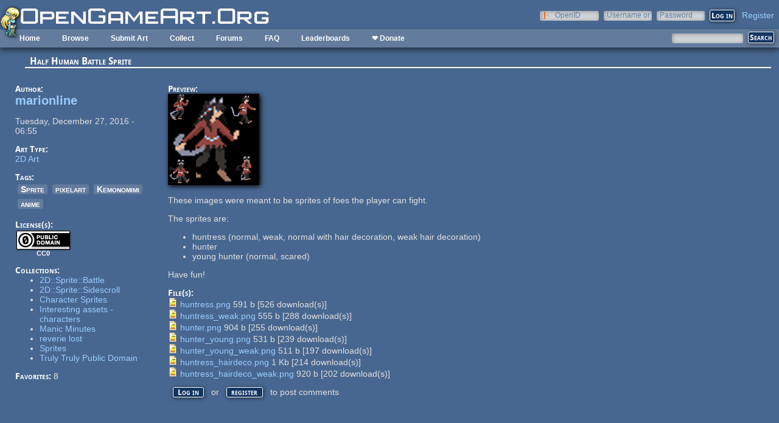

--- FILE ---
content_type: text/css
request_url: https://opengameart.org/sites/default/files/css/css_6UEBFnlGteypjA9bRlSvOUlqYDnWWJT1LrWXUIi-jrM.css
body_size: 1006
content:
.ctools-locked{color:red;border:1px solid red;padding:1em;}.ctools-owns-lock{background:#ffffdd none repeat scroll 0 0;border:1px solid #f0c020;padding:1em;}a.ctools-ajaxing,input.ctools-ajaxing,button.ctools-ajaxing,select.ctools-ajaxing{padding-right:18px !important;background:url(/sites/all/modules/ctools/images/status-active.gif) right center no-repeat;}div.ctools-ajaxing{float:left;width:18px;background:url(/sites/all/modules/ctools/images/status-active.gif) center center no-repeat;}
div.license-icon{margin:2px;text-align:center;display:inline-block;vertical-align:middle;}div.license-icon a{display:block;color:#fff;font-weight:bold;font-size:75%;}div.license-icon a:hover{text-decoration:none;}div.license-name{line-height:85%;}
#jquery-overlay{position:absolute;top:0;left:0;z-index:90;width:100%;height:500px;}#jquery-lightbox{position:absolute;top:0;left:0;width:100%;z-index:100;text-align:center;line-height:0;}#jquery-lightbox a img{border:none;}#lightbox-container-image-box{position:relative;background-color:#fff;width:250px;height:250px;margin:0 auto;}#lightbox-container-image{padding:10px;}#lightbox-loading{position:absolute;top:40%;left:0%;height:25%;width:100%;text-align:center;line-height:0;}#lightbox-nav{position:absolute;top:0;left:0;height:100%;width:100%;z-index:10;}#lightbox-container-image-box > #lightbox-nav{left:0;}#lightbox-nav a{outline:none;}#lightbox-nav-btnPrev,#lightbox-nav-btnNext{width:49%;height:100%;zoom:1;display:block;}#lightbox-nav-btnPrev{left:0;float:left;}#lightbox-nav-btnNext{right:0;float:right;}#lightbox-container-image-data-box{font:10px Verdana,Helvetica,sans-serif;background-color:#fff;margin:0 auto;line-height:1.4em;overflow:auto;width:100%;padding:0 10px 0;}#lightbox-container-image-data{padding:0 10px;color:#666;}#lightbox-container-image-data #lightbox-image-details{width:70%;float:left;text-align:left;}#lightbox-image-details-caption{font-weight:bold;}#lightbox-image-details-currentNumber{display:block;clear:left;padding-bottom:1.0em;}#lightbox-secNav-btnClose{width:66px;float:right;padding-bottom:0.7em;}
.compact-form-wrapper{position:relative;text-align:left;}.compact-form-label{position:absolute;top:1px;left:5px;z-index:1;font-size:.9em;}
#edit-openid-identifier{background-image:url(/modules/openid/login-bg.png);background-position:left 50%;background-repeat:no-repeat;padding-left:20px;}div.form-item-openid-identifier{display:block;}html.js #user-login-form div.form-item-openid-identifier,html.js #user-login div.form-item-openid-identifier{display:none;}#user-login-form ul{margin-top:0;}#user-login ul{margin:0 0 5px;}#user-login ul li{margin:0;}#user-login-form .openid-links{padding-bottom:0;}#user-login .openid-links{padding-left:0;}#user-login-form .openid-links li,#user-login .openid-links li{display:none;list-style:none;}html.js #user-login-form li.openid-link,html.js #user-login li.openid-link{display:block;margin-left:0;}#user-login-form li.openid-link a,#user-login li.openid-link a{background-image:url(/modules/openid/login-bg.png);background-position:left top;background-repeat:no-repeat;padding:0 0 0 1.5em;}
.group-header{}.group-left{float:left;width:50%;}.group-right{float:right;width:50%;}.group-footer{clear:both;}
